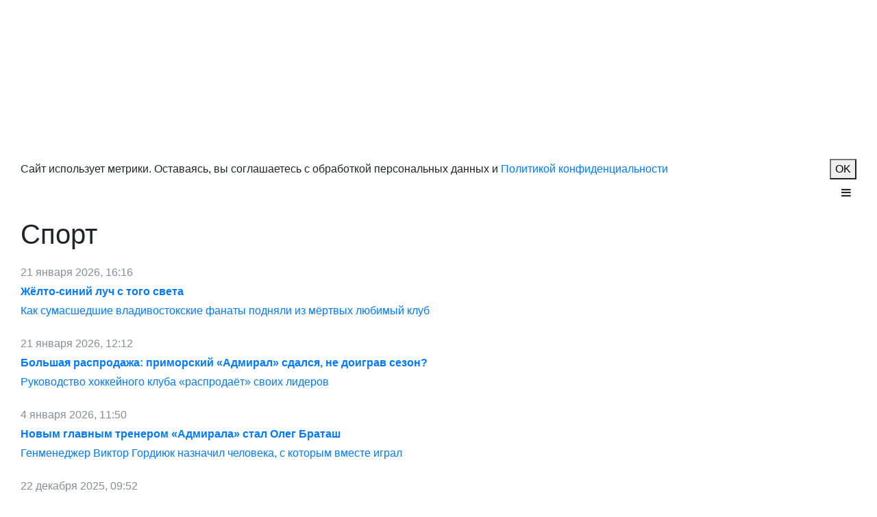

--- FILE ---
content_type: text/html; charset=UTF-8
request_url: https://primpress.ru/news/sport
body_size: 12428
content:
<!DOCTYPE html>
<html lang="ru" itemscope itemtype="http://schema.org/WebPage">
<head>
    <meta charset="utf-8">
    <meta name="csrf-token" content="gEJP2ogFCrzozjrJPD1WetFe3HFMmUMV4bsUklJ9">
    <meta name="viewport" content="width=device-width, initial-scale=1">
    <meta name="robots" content="max-image-preview:large">

    <link rel="canonical" href="https://primpress.ru/news/sport">

    
    <title>Новости Приморья на PRIMPRESS.RU. Последние новости Приморья и Владивостока</title>
    
    
    <meta name="description" content="Качественные новости о жизни Приморского края и Владивостока">
    <meta name="pmail-verification" content="ce49cdd6956234d8420da6befd62db99">

    
            <meta property="og:title" content="Новости Приморья на PRIMPRESS.RU. Последние новости Приморья и Владивостока">
        <meta property="og:description" content="Качественные новости о жизни Приморского края и Владивостока">
        <meta property="og:type" content="website">
        <meta property="og:image" content="https://primpress.ru/img/template/socials_logo1200x675.png">
        
        
        <meta property="og:url" content="https://primpress.ru">
        <meta property="og:site_name" content="PRIMPRESS.RU">






    
    
    <!-- icons -->

<link rel="shortcut icon" type="image/x-icon" href="https://primpress.ru/img/template/icons/favicon.ico?v=24012024">

<link rel="icon" type="image/svg+xml" sizes="any" href="https://primpress.ru/img/template/icons/favicon.svg?v=24012024">


<link rel="icon" type="image/png" sizes="16x16" href="https://primpress.ru/img/template/icons/favicon-16x16.png?v=24012024">
<link rel="icon" type="image/png" sizes="32x32" href="https://primpress.ru/img/template/icons/favicon-32x32.png?v=24012024">


<link rel="icon" type="image/png" sizes="36x36" href="https://primpress.ru/img/template/icons/android-chrome-36x36.png?v=24012024">
<link rel="icon" type="image/png" sizes="48x48" href="https://primpress.ru/img/template/icons/android-chrome-48x48.png?v=24012024">
<link rel="icon" type="image/png" sizes="72x72" href="https://primpress.ru/img/template/icons/android-chrome-72x72.png?v=24012024">
<link rel="icon" type="image/png" sizes="96x96" href="https://primpress.ru/img/template/icons/android-chrome-96x96.png?v=24012024">
<link rel="icon" type="image/png" sizes="144x144" href="https://primpress.ru/img/template/icons/android-chrome-144x144.png?v=24012024">
<link rel="icon" type="image/png" sizes="192x192" href="https://primpress.ru/img/template/icons/android-chrome-192x192.png?v=24012024">
<link rel="icon" type="image/png" sizes="256x256" href="https://primpress.ru/img/template/icons/android-chrome-256x256.png?v=24012024">
<link rel="icon" type="image/png" sizes="384x384" href="https://primpress.ru/img/template/icons/android-chrome-384x384.png?v=24012024">
<link rel="icon" type="image/png" sizes="512x512" href="https://primpress.ru/img/template/icons/android-chrome-512x512.png?v=24012024">


<link rel="apple-touch-icon" sizes="57x57" href="https://primpress.ru/img/template/icons/apple-touch-icon-57x57.png?v=24012024">
<link rel="apple-touch-icon" sizes="60x60" href="https://primpress.ru/img/template/icons/apple-touch-icon-60x60.png?v=24012024">
<link rel="apple-touch-icon" sizes="72x72" href="https://primpress.ru/img/template/icons/apple-touch-icon-72x72.png?v=24012024">
<link rel="apple-touch-icon" sizes="76x76" href="https://primpress.ru/img/template/icons/apple-touch-icon-76x76.png?v=24012024">
<link rel="apple-touch-icon" sizes="114x114" href="https://primpress.ru/img/template/icons/apple-touch-icon-114x114.png?v=24012024">
<link rel="apple-touch-icon" sizes="120x120" href="https://primpress.ru/img/template/icons/apple-touch-icon-120x120.png?v=24012024">
<link rel="apple-touch-icon" sizes="144x144" href="https://primpress.ru/img/template/icons/apple-touch-icon-144x144.png?v=24012024">
<link rel="apple-touch-icon" sizes="152x152" href="https://primpress.ru/img/template/icons/apple-touch-icon-152x152.png?v=24012024">
<link rel="apple-touch-icon" sizes="167x167" href="https://primpress.ru/img/template/icons/apple-touch-icon-167x167.png?v=24012024">
<link rel="apple-touch-icon" sizes="180x180" href="https://primpress.ru/img/template/icons/apple-touch-icon-180x180.png?v=24012024">

<meta name="apple-mobile-web-app-title" content="Primpress">

<link rel="mask-icon" href="https://primpress.ru/img/template/icons/safari-pinned-tab.svg?v=24012024" color="#ef7f1a">


<meta name="msapplication-TileColor" content="#023546">
<meta name="application-name" content="Primpress">
<meta name="msapplication-config" content="https://primpress.ru/img/template/icons/browserconfig.xml?v=24012024">


<link rel="manifest" href="https://primpress.ru/img/template/icons/site.webmanifest?v=24012024">

<meta name="theme-color" content="#ffffff">

    
    <link rel="dns-prefetch" href="//fonts.gstatic.com">
    <link href="https://fonts.googleapis.com/css?family=Open+Sans" rel="stylesheet">

    
    <link media="all" type="text/css" rel="stylesheet" href="https://maxcdn.bootstrapcdn.com/bootstrap/4.0.0-beta.2/css/bootstrap.min.css">
    <link media="all" type="text/css" rel="stylesheet" href="https://primpress.ru/css/style.css?v=26012700">
    <link media="all" type="text/css" rel="stylesheet" href="https://primpress.ru/css/mobile.css?v=26012700">

    <link media="all" type="text/css" rel="stylesheet" href="https://primpress.ru/css/owl.carousel.min.css">
    <link media="all" type="text/css" rel="stylesheet" href="https://maxcdn.bootstrapcdn.com/font-awesome/4.7.0/css/font-awesome.min.css">

    
    <!-- Yandex.RTB -->
    <script>window.yaContextCb = window.yaContextCb || []</script>
    <script src="https://yandex.ru/ads/system/context.js" async></script>

    </head>

<body class="b-body-bg-img">

<div class="container-fluid b-wrap">
    
            <div class="py-3 g-new-block--lite b-advert hidden-print" style="min-height: 232px;">
            <!-- Yandex.RTB R-A-331129-5 -->
            <div id="yandex_rtb_R-A-331129-5"></div>
            <script>
                window.yaContextCb.push(()=>{
                    Ya.Context.AdvManager.render({
                        "blockId": "R-A-331129-5",
                        "renderTo": "yandex_rtb_R-A-331129-5"
                    })
                })
            </script>
        </div>
    </div>


<div class="container-fluid b-wrap g-shadow--wrap g-bg-color--white b-search-blur-header">
    
    <header class="container-fluid b-wrap__header">
        <div class="b-cookie b-cookie--mob">
        <div class="row align-items-center">
    <div class="col">
        <div class="b-cookie__text">
            Сайт использует метрики. Оставаясь, вы соглашаетесь&nbsp;с обработкой персональных данных&nbsp;и <a href="https://primpress.ru/policy.html" title="Обработка персональных данных">Политикой&nbsp;конфиденциальности</a>
        </div>
    </div>
    <div class="col-auto">
        <button class="b-cookie__btn" id="cookie-accept-btn" type="button">OK</button>
    </div>
</div>

<script>
    document.getElementById('cookie-accept-btn').addEventListener('click', function () {
        document.cookie = "is_user_cookie_accepted=true; path=/; max-age=31536000";
        document.querySelector('.b-cookie').remove();
    });
</script>
    </div>



    <div class="row b-header p-2 no-gutters">
        <div class="col">
            <div class="d-flex h-100">
                <div class="align-self-center">
                    <a href="/" title="PRIMPRESS.RU | Перейти на главную страницу">
                        <img src="https://primpress.ru/img/template/logo_light.svg" class="b-header-logo" alt="PRIMPRESS.RU | Новости Приморского края">

                    </a>
                </div>
            </div>
        </div>





        <div class="col-auto">
            <div class="b-header-menu-btn" data-target="#header-menu-m" data-toggle="collapse" title="Меню">

                <i class="fa fa-bars"></i>
            </div>
        </div>
    </div>

    

    
    <div class="b-header-menu-dropdown collapse g-bg-color--lightgrey" id="header-menu-m">
        

        
        <div class="row no-gutters b-header-socials-m">
            
            
            
            
            
            
            
            
            <div class="col-2">
                <a href="https://vk.com/primpress" title="Primpress в ВКонтакте" target="_blank">
                    <i class="fa fa-vk" aria-hidden="true"></i></a>
            </div>
            <div class="col-2">
                <a href="https://ok.ru/primpress" title="Primpress в Одноклассниках" target="_blank">
                    <i class="fa fa-odnoklassniki-square" aria-hidden="true"></i></a>
            </div>
            
            
            
            
            <div class="col-2">
                <a href="https://t.me/primpressru/" target="_blank" title="Primpress в Telegram" rel="nofollow">
                    <i class="fa fa-telegram" aria-hidden="true"></i></a>
            </div>
            <div class="col-2">
                <a href="https://max.ru/primpress_ru" target="_blank" title="Primpress в MAX" rel="nofollow">
                    <svg xmlns="http://www.w3.org/2000/svg" viewBox="0 0 1000 1000" class="fa b-max-header-mob">
                        <defs>
                            <linearGradient id="bg" x1="0" y1="0" x2="1" y2="1">
                                <stop offset="0%" stop-color="#2CC5FF"/>
                                <stop offset="80%" stop-color="#7A3EFF"/>
                            </linearGradient>
                        </defs>
                        <rect width="1000" height="1000" rx="220" fill="url(#bg)"/>
                        <path fill="#fff" fill-rule="evenodd" d="M508.211 878.328c-75.007 0-109.864-10.95-170.453-54.75-38.325 49.275-159.686 87.783-164.979 21.9 0-49.456-10.95-91.248-23.36-136.873-14.782-56.21-31.572-118.807-31.572-209.508 0-216.626 177.754-379.597 388.357-379.597 210.786 0 375.947 171.001 375.947 381.604.707 207.347-166.595 376.118-373.94 377.224m3.103-571.585c-102.564-5.292-182.499 65.7-200.201 177.024-14.6 92.162 11.315 204.398 33.397 210.238 10.585 2.555 37.23-18.98 53.837-35.587a189.8 189.8 0 0 0 92.71 33.032c106.273 5.112 197.08-75.794 204.215-181.95 4.154-106.382-77.67-196.486-183.958-202.574z" clip-rule="evenodd"/>
                    </svg>
                </a>
            </div>
        </div>

        <div class="row">
            <div class="col-sm-6">
                

                                    <form method="GET" action="https://primpress.ru/search" accept-charset="UTF-8" class="input-group" role="search">
                    <input class="form-control" type="search" value="" placeholder="Поиск..." maxlength="64" minlength="3" required name="find">
                    <button class="input-group-addon" type="submit">
                        <i class="fa fa-search" aria-hidden="true"></i>
                    </button>
                    </form>
                
                

                <ul class="b-header-menu-dropdown__links mt-3 pl-1">
                    <li>
                        <a href="/news" class="dropdown-toggle" title="Новости" data-toggle="collapse" data-target="#category_news">Новости</a>

                        <ul id="category_news" class="collapse mt-2 ml-2">
                            <li><a href="/news" title="Все"><i class="fa fa-caret-right"></i> Все</a></li>
                            <li><a href="/news/society" title="Общество"><i class="fa fa-caret-right"></i> Общество</a></li>
                            <li><a href="/news/economy" title="Экономика"><i class="fa fa-caret-right"></i> Экономика</a></li>


                            <li><a href="/news/sport" title="Спорт"><i class="fa fa-caret-right"></i> Спорт</a></li>
                            <li><a href="/news/tourism" title="Туризм"><i class="fa fa-caret-right"></i> Туризм</a></li>
                            <li><a href="/news/incidents" title="Происшествия"><i class="fa fa-caret-right"></i> Происшествия</a></li>

                            <li><a href="/news/food" title="Еда"><i class="fa fa-caret-right"></i> Еда</a></li>
                            <li><a href="/news/realty" title="Недвижимость"><i class="fa fa-caret-right"></i> Недвижимость</a></li>
                            <li><a href="/news/auto" title="Авто"><i class="fa fa-caret-right"></i> Авто</a></li>
                            <li><a href="/news/russia" title="Главное в России"><i class="fa fa-caret-right"></i> Главное в России</a></li>


                            <li><a href="/news/health" title="Медицина"><i class="fa fa-caret-right"></i> Медицина</a></li>
                            


                        </ul>
                    </li>


                    <li><a href="/interview" title="Интервью">Интервью</a></li>


                    <li><a href="/culture" title="Культура">Культура</a></li>

                    <li><a href="/life" title="Как жизнь?">Как жизнь?</a></li>




                    <li><a href="/project/more" title="МОРЕ"><span>МОРЕ</span></a></li>
                    <li><a href="/project/ussr" title="СССР" class="font-weight-bold g-color--red"><span>СССР</span></a></li>
                                                                                                                                    
                            <li>
                                <a href="/project/auto" title="Авто">


                                    <span class="font-weight-bold">Авто</span>
                                </a>
                            </li>
                                                    
                            <li>
                                <a href="/project/lifestyle" title="Cтиль жизни">


                                    <span class="font-weight-bold">Cтиль жизни</span>
                                </a>
                            </li>
                                                    
                            <li>
                                <a href="/project/china" title="Китай">


                                    <span class="font-weight-bold">Китай</span>
                                </a>
                            </li>
                                                                                                                            <li><a href="/news/food" title="Еда">Еда</a></li>

                    <li><a href="https://primpress.ru/about.html" title="О нас | Контакты">О нас</a></li>
                </ul>
            </div>

            <div class="col-sm-6">
                
                                    <div class="b-header__weather b-weather" title="Погода во Владивостоке сейчас">
                        <a href="https://primpogoda.ru/weather/vladivostok" title="ПримПогода" target="_blank">
                            <table>
                                <tr>
                                    <td colspan="2">
                                        <div class="b-weather__title">Погода во Владивостоке:</div>
                                    </td>
                                </tr>
                                <tr>
                                    <td>
                                        <div class="b-weather__info">
                                            <span title="Температура воздуха">-16°C</span>,
                                            <span title="Скорость ветра">6 м/с</span>
                                        </div>
                                    </td>
                                    <td rowspan="2" class="b-weather__img">
                                        <img src="/img/template/weather_icons/0.png" alt="Погода во Владивостоке сейчас" class="img-fluid">
                                    </td>
                                </tr>
                                <tr>
                                    <td class="b-weather__primpogoda">
                                        <i>Прим</i>Погода
                                    </td>
                                </tr>
                            </table>
                        </a>
                    </div>

                    <hr>
                
                
                                    <div class="b-header__probki b-probki">
                        <a href="https://primpress.ru/probki" title="Пробки">
                            <span>Пробки</span>
                            <span class="b-probki__img" style="background: url(/img/template/probki/green.png) no-repeat">0</span>
                            <span>баллов</span>
                        </a>
                    </div>

                    <hr>
                
                
                                    <div class="b-currency" title="Курсы валют на 27.01.2026">
        <div class="b-currency__top">
            <div class="b-currency__left">
                <div title="75.92 &#8381; за 1 доллар США">
                    <span class="b-currency__symbol">$</span> 75.92
                </div>
            </div>

            <div class="b-currency__right">
                <div title="10.87 &#8381; за 10 китайских юаней">
                    <span class="b-currency__symbol">Ұ</span> 10.87
                </div>
            </div>
        </div>

        <div class="b-currency__bottom">
            <div class="b-currency__left">
                <div title="89.06 &#8381; за 1 евро">
                    <span class="b-currency__symbol">€</span> 89.06
                </div>
            </div>

            <div class="b-currency__right">
                <div title="47.89 &#8381; за 100 японских йен">
                    <span class="b-currency__symbol">¥</span> 47.89
                </div>
            </div>
        </div>

        <div class="b-currency__date">
            по данным ЦБ на 27.01.2026
        </div>
    </div>
                
                
                <form method="POST" action="https://primpress.ru/mobile-switch" accept-charset="UTF-8"><input name="_token" type="hidden" value="gEJP2ogFCrzozjrJPD1WetFe3HFMmUMV4bsUklJ9">
                <button type="submit" title="Полная версия сайта" class="btn-change-mobile my-3">
                    <i class="fa fa-desktop" aria-hidden="true"></i>
                    <span>Полная версия сайта</span>
                </button>
                <input name="_token" type="hidden" value="gEJP2ogFCrzozjrJPD1WetFe3HFMmUMV4bsUklJ9">
                </form>
            </div>
        </div>
    </div>



<div class="pt-3">
    
    
    
















    
    
    
    
    
    
    
</div>
    </header>

    
    <section class="container-fluid b-wrap__content">
        
    

    <div class="g-new-block">
        <h1 class="b-h-title b-h-title--home">
            Спорт
        </h1>

                    
            
                
                    
                        
                    
                
            
            

            <div class="mt-3">
                <a href="https://primpress.ru/article/130622" title="Жёлто-синий луч с того света">
                    <div class="b-news-feed-home g-link-block d-flex flex-row mb-1 py-1">
                        <div>
                            <div class="b-news-feed-home__date text-muted">
                                21 января 2026, 16:16
                                                                    <span class="b-exclusive b-exclusive--news"></span>
                                                            </div>
                            <div class="b-news-feed-home__title g-color--darkgrey font-weight-bold py-1">
                                Жёлто-синий луч с того света
                            </div>
                            <div class="b-news-feed-home__subtitle g-color--darkgrey">
                                Как сумасшедшие владивостокские фанаты подняли из мёртвых любимый клуб
                            </div>
                        </div>
                    </div>
                </a>
            </div>
                    
            
                
                    
                        
                    
                
            
            

            <div class="mt-3">
                <a href="https://primpress.ru/article/130613" title="Большая распродажа: приморский «Адмирал» сдался, не доиграв сезон?">
                    <div class="b-news-feed-home g-link-block d-flex flex-row mb-1 py-1">
                        <div>
                            <div class="b-news-feed-home__date text-muted">
                                21 января 2026, 12:12
                                                            </div>
                            <div class="b-news-feed-home__title g-color--darkgrey font-weight-bold py-1">
                                Большая распродажа: приморский «Адмирал» сдался, не доиграв сезон?
                            </div>
                            <div class="b-news-feed-home__subtitle g-color--darkgrey">
                                Руководство хоккейного клуба «распродаёт» своих лидеров
                            </div>
                        </div>
                    </div>
                </a>
            </div>
                    
            
                
                    
                        
                    
                
            
            

            <div class="mt-3">
                <a href="https://primpress.ru/article/130237" title="Новым главным тренером «Адмирала» стал Олег Браташ">
                    <div class="b-news-feed-home g-link-block d-flex flex-row mb-1 py-1">
                        <div>
                            <div class="b-news-feed-home__date text-muted">
                                4 января 2026, 11:50
                                                            </div>
                            <div class="b-news-feed-home__title g-color--darkgrey font-weight-bold py-1">
                                Новым главным тренером «Адмирала» стал Олег Браташ
                            </div>
                            <div class="b-news-feed-home__subtitle g-color--darkgrey">
                                Генменеджер Виктор Гордиюк назначил человека, с которым вместе играл
                            </div>
                        </div>
                    </div>
                </a>
            </div>
                    
            
                
                    
                        
                    
                
            
            

            <div class="mt-3">
                <a href="https://primpress.ru/article/129603" title="Перспективы спортивного года в Приморье: на спорт выделено 8 миллиардов рублей">
                    <div class="b-news-feed-home g-link-block d-flex flex-row mb-1 py-1">
                        <div>
                            <div class="b-news-feed-home__date text-muted">
                                22 декабря 2025, 09:52
                                                            </div>
                            <div class="b-news-feed-home__title g-color--darkgrey font-weight-bold py-1">
                                Перспективы спортивного года в Приморье: на спорт выделено 8 миллиардов рублей
                            </div>
                            <div class="b-news-feed-home__subtitle g-color--darkgrey">
                                «Не каждому дано стать олимпийским чемпионом, но каждый способен протоптать дорогу к спортплощадкам» - Сергей Кузьменко
                            </div>
                        </div>
                    </div>
                </a>
            </div>
                    
            
                
                    
                        
                    
                
            
            

            <div class="mt-3">
                <a href="https://primpress.ru/article/129406" title="Владивостокский «Адмирал» официально прогнал Леонида Тамбиева">
                    <div class="b-news-feed-home g-link-block d-flex flex-row mb-1 py-1">
                        <div>
                            <div class="b-news-feed-home__date text-muted">
                                16 декабря 2025, 11:11
                                                            </div>
                            <div class="b-news-feed-home__title g-color--darkgrey font-weight-bold py-1">
                                Владивостокский «Адмирал» официально прогнал Леонида Тамбиева
                            </div>
                            <div class="b-news-feed-home__subtitle g-color--darkgrey">
                                Бывшему главному тренеру указали на 160 поражений при 109 победах
                            </div>
                        </div>
                    </div>
                </a>
            </div>
                    
            
                
                    
                        
                    
                
            
            

            <div class="mt-3">
                <a href="https://primpress.ru/article/129041" title="Это просто пушка: популярную лыжную базу Владивостока готовят к открытию">
                    <div class="b-news-feed-home g-link-block d-flex flex-row mb-1 py-1">
                        <div>
                            <div class="b-news-feed-home__date text-muted">
                                5 декабря 2025, 16:07
                                                            </div>
                            <div class="b-news-feed-home__title g-color--darkgrey font-weight-bold py-1">
                                Это просто пушка: популярную лыжную базу Владивостока готовят к открытию
                            </div>
                            <div class="b-news-feed-home__subtitle g-color--darkgrey">
                                Шестой сезон работы «Русской лыжни» стартует к январским праздникам
                            </div>
                        </div>
                    </div>
                </a>
            </div>
                    
            
                
                    
                        
                    
                
            
            

            <div class="mt-3">
                <a href="https://primpress.ru/article/128995" title="Студенты ДВФУ — герои шоу «Смотритель Маяка» о возрождении древнерусской килы в Приморье">
                    <div class="b-news-feed-home g-link-block d-flex flex-row mb-1 py-1">
                        <div>
                            <div class="b-news-feed-home__date text-muted">
                                4 декабря 2025, 08:47
                                                            </div>
                            <div class="b-news-feed-home__title g-color--darkgrey font-weight-bold py-1">
                                Студенты ДВФУ — герои шоу «Смотритель Маяка» о возрождении древнерусской килы в Приморье
                            </div>
                            <div class="b-news-feed-home__subtitle g-color--darkgrey">
                                Университет возглавляет движение по возвращению древней игры с мячом
                            </div>
                        </div>
                    </div>
                </a>
            </div>
                    
            
                
                    
                        
                    
                
            
            

            <div class="mt-3">
                <a href="https://primpress.ru/article/127133" title="FESCO поддержала турнир по боксу, памяти легендарного капитана Виктора Сахарова">
                    <div class="b-news-feed-home g-link-block d-flex flex-row mb-1 py-1">
                        <div>
                            <div class="b-news-feed-home__date text-muted">
                                8 октября 2025, 11:51
                                                            </div>
                            <div class="b-news-feed-home__title g-color--darkgrey font-weight-bold py-1">
                                FESCO поддержала турнир по боксу, памяти легендарного капитана Виктора Сахарова
                            </div>
                            <div class="b-news-feed-home__subtitle g-color--darkgrey">
                                Памятный «сахаровский» приз выиграл Ян Кузьмин из Москвы
                            </div>
                        </div>
                    </div>
                </a>
            </div>
                    
            
                
                    
                        
                    
                
            
            

            <div class="mt-3">
                <a href="https://primpress.ru/article/127060" title="Сергей Логачёв из «Востока» стал чемпионом России по спидвею">
                    <div class="b-news-feed-home g-link-block d-flex flex-row mb-1 py-1">
                        <div>
                            <div class="b-news-feed-home__date text-muted">
                                6 октября 2025, 11:04
                                                            </div>
                            <div class="b-news-feed-home__title g-color--darkgrey font-weight-bold py-1">
                                Сергей Логачёв из «Востока» стал чемпионом России по спидвею
                            </div>
                            <div class="b-news-feed-home__subtitle g-color--darkgrey">
                                Личное чемпионство России по спидвею: все подробности
                            </div>
                        </div>
                    </div>
                </a>
            </div>
                    
            
                
                    
                        
                    
                
            
            

            <div class="mt-3">
                <a href="https://primpress.ru/article/126985" title="Стали чемпионами, но упустили Кубок: каким был приморский спидвей в 2025 году">
                    <div class="b-news-feed-home g-link-block d-flex flex-row mb-1 py-1">
                        <div>
                            <div class="b-news-feed-home__date text-muted">
                                3 октября 2025, 11:43
                                                            </div>
                            <div class="b-news-feed-home__title g-color--darkgrey font-weight-bold py-1">
                                Стали чемпионами, но упустили Кубок: каким был приморский спидвей в 2025 году
                            </div>
                            <div class="b-news-feed-home__subtitle g-color--darkgrey">
                                На домашнем стадионе «Восток» не смог одолеть «Мега Ладу» из-за рокового падения
                            </div>
                        </div>
                    </div>
                </a>
            </div>
                    
            
                
                    
                        
                    
                
            
            

            <div class="mt-3">
                <a href="https://primpress.ru/article/126574" title="Зима близко: во Владивостоке открыли набор в секцию юных лыжников">
                    <div class="b-news-feed-home g-link-block d-flex flex-row mb-1 py-1">
                        <div>
                            <div class="b-news-feed-home__date text-muted">
                                19 сентября 2025, 08:15
                                                            </div>
                            <div class="b-news-feed-home__title g-color--darkgrey font-weight-bold py-1">
                                Зима близко: во Владивостоке открыли набор в секцию юных лыжников
                            </div>
                            <div class="b-news-feed-home__subtitle g-color--darkgrey">
                                Спортивная школа «Старт» приглашает спортсменов от 9 до 13 лет на занятия в «Русскую лыжню»
                            </div>
                        </div>
                    </div>
                </a>
            </div>
                    
            
                
                    
                        
                    
                
            
            

            <div class="mt-3">
                <a href="https://primpress.ru/article/125767" title="В Партизанске открылся современный модульный спортзал">
                    <div class="b-news-feed-home g-link-block d-flex flex-row mb-1 py-1">
                        <div>
                            <div class="b-news-feed-home__date text-muted">
                                20 августа 2025, 16:30
                                                            </div>
                            <div class="b-news-feed-home__title g-color--darkgrey font-weight-bold py-1">
                                В Партизанске открылся современный модульный спортзал
                            </div>
                            <div class="b-news-feed-home__subtitle g-color--darkgrey">
                                Объект станет базой для развития массовых видов спорта
                            </div>
                        </div>
                    </div>
                </a>
            </div>
                    
            
                
                    
                        
                    
                
            
            

            <div class="mt-3">
                <a href="https://primpress.ru/article/125569" title="Десять современных спортплощадок появятся во Владивостоке">
                    <div class="b-news-feed-home g-link-block d-flex flex-row mb-1 py-1">
                        <div>
                            <div class="b-news-feed-home__date text-muted">
                                13 августа 2025, 17:10
                                                            </div>
                            <div class="b-news-feed-home__title g-color--darkgrey font-weight-bold py-1">
                                Десять современных спортплощадок появятся во Владивостоке
                            </div>
                            <div class="b-news-feed-home__subtitle g-color--darkgrey">
                                Где и когда откроются современные зоны для игр и занятий спортом в Дальневосточной столице
                            </div>
                        </div>
                    </div>
                </a>
            </div>
                    
            
                
                    
                        
                    
                
            
            

            <div class="mt-3">
                <a href="https://primpress.ru/article/125498" title="На гребне волны: во Владивостоке с размахом прошёл SUP FEST 2025">
                    <div class="b-news-feed-home g-link-block d-flex flex-row mb-1 py-1">
                        <div>
                            <div class="b-news-feed-home__date text-muted">
                                11 августа 2025, 12:20
                                                                    <span class="b-exclusive b-exclusive--news"></span>
                                                            </div>
                            <div class="b-news-feed-home__title g-color--darkgrey font-weight-bold py-1">
                                На гребне волны: во Владивостоке с размахом прошёл SUP FEST 2025
                            </div>
                            <div class="b-news-feed-home__subtitle g-color--darkgrey">
                                Призовой фонд события составил внушительную сумму
                            </div>
                        </div>
                    </div>
                </a>
            </div>
                    
            
                
                    
                        
                    
                
            
            

            <div class="mt-3">
                <a href="https://primpress.ru/article/125164" title="«Призрачный гонщик»: спидвеист из Владивостока чуть ли не сгорел на мотоцикле во время гонки">
                    <div class="b-news-feed-home g-link-block d-flex flex-row mb-1 py-1">
                        <div>
                            <div class="b-news-feed-home__date text-muted">
                                30 июля 2025, 11:20
                                                            </div>
                            <div class="b-news-feed-home__title g-color--darkgrey font-weight-bold py-1">
                                «Призрачный гонщик»: спидвеист из Владивостока чуть ли не сгорел на мотоцикле во время гонки
                            </div>
                            <div class="b-news-feed-home__subtitle g-color--darkgrey">
                                «Восток» одержал эпическую победу 53:35 над «Турбиной» в самой драматичной гонке сезона
                            </div>
                        </div>
                    </div>
                </a>
            </div>
                    
            
                
                    
                        
                    
                
            
            

            <div class="mt-3">
                <a href="https://primpress.ru/article/124912" title="Обратный отсчет: уникальный экстрим-парк на Русском готов на 60%">
                    <div class="b-news-feed-home g-link-block d-flex flex-row mb-1 py-1">
                        <div>
                            <div class="b-news-feed-home__date text-muted">
                                22 июля 2025, 16:15
                                                            </div>
                            <div class="b-news-feed-home__title g-color--darkgrey font-weight-bold py-1">
                                Обратный отсчет: уникальный экстрим-парк на Русском готов на 60%
                            </div>
                            <div class="b-news-feed-home__subtitle g-color--darkgrey">
                                Крупнейший на Дальнем Востоке спортивный объект откроется уже в августе
                            </div>
                        </div>
                    </div>
                </a>
            </div>
                    
            
                
                    
                        
                    
                
            
            

            <div class="mt-3">
                <a href="https://primpress.ru/article/124621" title="«Просто мясо»: во Владивостоке прошёл второй спидвей в этом сезоне">
                    <div class="b-news-feed-home g-link-block d-flex flex-row mb-1 py-1">
                        <div>
                            <div class="b-news-feed-home__date text-muted">
                                11 июля 2025, 14:00
                                                            </div>
                            <div class="b-news-feed-home__title g-color--darkgrey font-weight-bold py-1">
                                «Просто мясо»: во Владивостоке прошёл второй спидвей в этом сезоне
                            </div>
                            <div class="b-news-feed-home__subtitle g-color--darkgrey">
                                Приморский клуб «Восток» одержал победу над «Мега-Ладой»
                            </div>
                        </div>
                    </div>
                </a>
            </div>
                    
            
                
                    
                        
                    
                
            
            

            <div class="mt-3">
                <a href="https://primpress.ru/article/124510" title="Два с половиной часа по Альпам: спортсменка из Приморья выиграла чемпионат Европы по скайраннингу">
                    <div class="b-news-feed-home g-link-block d-flex flex-row mb-1 py-1">
                        <div>
                            <div class="b-news-feed-home__date text-muted">
                                8 июля 2025, 17:45
                                                            </div>
                            <div class="b-news-feed-home__title g-color--darkgrey font-weight-bold py-1">
                                Два с половиной часа по Альпам: спортсменка из Приморья выиграла чемпионат Европы по скайраннингу
                            </div>
                            <div class="b-news-feed-home__subtitle g-color--darkgrey">
                                Ближайшая преследовательница отстала всего на минуту
                            </div>
                        </div>
                    </div>
                </a>
            </div>
                    
            
                
                    
                        
                    
                
            
            

            <div class="mt-3">
                <a href="https://primpress.ru/article/124489" title="Бегом от старости: в Приморье соревнуются 80-летние">
                    <div class="b-news-feed-home g-link-block d-flex flex-row mb-1 py-1">
                        <div>
                            <div class="b-news-feed-home__date text-muted">
                                8 июля 2025, 12:30
                                                            </div>
                            <div class="b-news-feed-home__title g-color--darkgrey font-weight-bold py-1">
                                Бегом от старости: в Приморье соревнуются 80-летние
                            </div>
                            <div class="b-news-feed-home__subtitle g-color--darkgrey">
                                Уссурийские пенсионеры в шестой раз подряд не оставили шансов своим старым соперникам
                            </div>
                        </div>
                    </div>
                </a>
            </div>
                    
            
                
                    
                        
                    
                
            
            

            <div class="mt-3">
                <a href="https://primpress.ru/article/124337" title="Семилетний шахматист из Владивостока завоевал серебро детского Кубка мира">
                    <div class="b-news-feed-home g-link-block d-flex flex-row mb-1 py-1">
                        <div>
                            <div class="b-news-feed-home__date text-muted">
                                3 июля 2025, 13:45
                                                            </div>
                            <div class="b-news-feed-home__title g-color--darkgrey font-weight-bold py-1">
                                Семилетний шахматист из Владивостока завоевал серебро детского Кубка мира
                            </div>
                            <div class="b-news-feed-home__subtitle g-color--darkgrey">
                                Участие в первенстве приняли почти три сотни шахматистов со всего мира
                            </div>
                        </div>
                    </div>
                </a>
            </div>
        
        <div class="pagination justify-content-center mt-5">
            <nav>
    <ul class="pagination">
        
                    
            <li class="page-item disabled"><span class="page-link"> &lt; Назад</span></li>
        
        <li class="page-item active"><span class="page-link">1</span></li>

        
                    
            <li class="page-item"><a class="page-link" href="https://primpress.ru/news/sport?page=2" rel="next">Вперед &gt; </a></li>
            </ul>
    </nav>

        </div>

        
        <aside>
<h2 class="b-h-title b-h-title--home mt-4">Картина дня</h2>

<div class="row g-img-fit">
            <div class="col-sm-6 mb-3">
            <a href="https://primpress.ru/article/130855" title="Лифт стал ловушкой: две женщины едва не сгорели заживо во Владивостоке">
                <div class="h-100 d-flex flex-column justify-content-between g-shadow--column g-link-block g-link-block--shadow-scale">
                    <div class="b-region-home__img">
                                                <img src="https://primpress.ru/img/template/1px.png" data-src="https://primpress.ru/img/articles/0126262052471dp.jpg" alt="Лифт стал ловушкой: две женщины едва не сгорели заживо во Владивостоке">
                    </div>
                    <div class="b-region-home__text">
                        <div class="g-color--darkgrey font-weight-bold">
                            Лифт стал ловушкой: две женщины едва не сгорели заживо во Владивостоке
                        </div>
                        <div class="pt-2 text-muted">
                            Пожар возник из-за накопленного в коридоре мусора
                        </div>
                    </div>
                    <div class="b-region-home__date g-color--grey mt-auto">
                        26 января 2026, 20:52
                    </div>
                </div>
            </a>
        </div>
            <div class="col-sm-6 mb-3">
            <a href="https://primpress.ru/article/130840" title="Сколько стоит домик в Приморье? Смотрим цены и локации">
                <div class="h-100 d-flex flex-column justify-content-between g-shadow--column g-link-block g-link-block--shadow-scale">
                    <div class="b-region-home__img">
                                                    <span class="b-exclusive b-exclusive--image-right"></span>
                                                <img src="https://primpress.ru/img/template/1px.png" data-src="https://primpress.ru/img/articles/0126261619231dp.jpg" alt="Сколько стоит домик в Приморье? Смотрим цены и локации">
                    </div>
                    <div class="b-region-home__text">
                        <div class="g-color--darkgrey font-weight-bold">
                            Сколько стоит домик в Приморье? Смотрим цены и локации
                        </div>
                        <div class="pt-2 text-muted">
                            За год дома подорожали «всего» на 12 процентов — и это самый низкий рост за 5 лет
                        </div>
                    </div>
                    <div class="b-region-home__date g-color--grey mt-auto">
                        26 января 2026, 15:43
                    </div>
                </div>
            </a>
        </div>
            <div class="col-sm-6 mb-3">
            <a href="https://primpress.ru/article/130839" title="Вопрос хвостом: почему проблема с бездомными животными до сих пор не решилась">
                <div class="h-100 d-flex flex-column justify-content-between g-shadow--column g-link-block g-link-block--shadow-scale">
                    <div class="b-region-home__img">
                                                    <span class="b-exclusive b-exclusive--image-right"></span>
                                                <img src="https://primpress.ru/img/template/1px.png" data-src="https://primpress.ru/img/articles/0126261511041dp.jpg" alt="Вопрос хвостом: почему проблема с бездомными животными до сих пор не решилась">
                    </div>
                    <div class="b-region-home__text">
                        <div class="g-color--darkgrey font-weight-bold">
                            Вопрос хвостом: почему проблема с бездомными животными до сих пор не решилась
                        </div>
                        <div class="pt-2 text-muted">
                            Разбираемся, что происходит с системой обращения с животными в Приморье
                        </div>
                    </div>
                    <div class="b-region-home__date g-color--grey mt-auto">
                        26 января 2026, 13:24
                    </div>
                </div>
            </a>
        </div>
            <div class="col-sm-6 mb-3">
            <a href="https://primpress.ru/article/130833" title="Рендер на 100 миллиардов: во Владивостоке презентовали концепцию перестройки Шаморы">
                <div class="h-100 d-flex flex-column justify-content-between g-shadow--column g-link-block g-link-block--shadow-scale">
                    <div class="b-region-home__img">
                                                <img src="https://primpress.ru/img/template/1px.png" data-src="https://primpress.ru/img/articles/0126261023481dp.jpg" alt="Рендер на 100 миллиардов: во Владивостоке презентовали концепцию перестройки Шаморы">
                    </div>
                    <div class="b-region-home__text">
                        <div class="g-color--darkgrey font-weight-bold">
                            Рендер на 100 миллиардов: во Владивостоке презентовали концепцию перестройки Шаморы
                        </div>
                        <div class="pt-2 text-muted">
                            Основой концепции объявлено масштабное обновление инфраструктуры
                        </div>
                    </div>
                    <div class="b-region-home__date g-color--grey mt-auto">
                        26 января 2026, 09:51
                    </div>
                </div>
            </a>
        </div>
    </div>






</aside>

    </div>

    


        <aside class="g-new-block hidden-print">
        <!-- 24smi -->
        <script async src="https://jsn.24smi.net/smi.js"></script>
        <div class="smi24__informer smi24__auto" data-smi-blockid="31260"></div>
        <div class="smi24__informer smi24__auto" data-smi-blockid="31263"></div>
        <script>(window.smiq = window.smiq || []).push({});</script>
    </aside>













    </section>

    
    <footer class="container-fluid b-wrap__footer g-bg-color--darkgrey">
        <div class="b-footer">
    

    <nav class="row b-footer__links">
        <div class="col-12 g-link-block">
            <h5>РАЗДЕЛЫ</h5>
            <ul itemscope itemtype="https://www.schema.org/SiteNavigationElement">
                <li><a href="/news" itemprop="url" title="Новости">Новости</a></li>

                <li><a href="/interview" itemprop="url" title="Интервью">Интервью</a></li>
                <li><a href="/media" itemprop="url" title="Фоторепортажи">Фоторепортажи</a></li>

                <li><a href="/culture" itemprop="url" title="Культура">Культура</a></li>
                <li><a href="/tests" itemprop="url" title="Тесты">Тесты</a></li>

                <li><a href="/business" itemprop="url" title="Деловая среда">Деловая среда</a></li>



                <li><a href="/tor-i-spv" itemprop="url" title="ТОР и СПВ">ТОР и СПВ</a></li>



                                <li><a href="https://primpress.ru/about.html" itemprop="url" title="О нас">О нас</a></li>
                
            </ul>
        </div>

        <div class="col-12 g-link-block">
            <h5>РУБРИКИ</h5>
            <ul>
                <li><a href="/news/society" title="Общество">Общество</a></li>
                <li><a href="/news/economy" title="Экономика">Экономика</a></li>
                <li><a href="/news/politics" title="Политика">Политика</a></li>

                <li><a href="/news/sport" title="Спорт">Спорт</a></li>

                <li><a href="/news/incidents" title="Происшествия">Происшествия</a></li>

                
                <li><a href="/news/consumers" title="Клуб потребителей">Клуб потребителей</a></li>
                <li><a href="/news/health" title="Медицина">Медицина</a></li>
                <li><a href="/news/food" title="Еда">Еда</a></li>
                <li><a href="/news/realty" title="Недвижимость">Недвижимость</a></li>
                <li><a href="/news/auto" title="Авто">Авто</a></li>

                <li><a href="/news/russia" title="Главное в России">Главное в России</a></li>


            </ul>
        </div>

        <div class="col-6 g-link-block">
            <div class="row b-footer-socials">








                <div class="col-2">
                    <a href="https://vk.com/primpress" title="Primpress в ВКонтакте" target="_blank">
                        <i class="fa fa-vk" aria-hidden="true"></i></a>
                </div>
                <div class="col-2">
                    <a href="https://ok.ru/primpress" title="Primpress в Одноклассниках" target="_blank">
                        <i class="fa fa-odnoklassniki-square" aria-hidden="true"></i></a>
                </div>




                <div class="col-2">
                    <a href="https://t.me/primpressru/" target="_blank" title="Primpress в Telegram" rel="nofollow">
                        <i class="fa fa-telegram" aria-hidden="true"></i></a>
                </div>
                <div class="col-2">
                    <a href="https://max.ru/primpress_ru" target="_blank" title="Primpress в MAX" rel="nofollow">
                        <svg xmlns="http://www.w3.org/2000/svg" viewBox="0 0 1000 1000" class="fa b-max-footer b-max-footer--mob">
                            <defs>
                                <linearGradient id="bg" x1="0" y1="0" x2="1" y2="1">
                                    <stop offset="0%" stop-color="#2CC5FF"/>
                                    <stop offset="80%" stop-color="#7A3EFF"/>
                                </linearGradient>
                            </defs>
                            <rect width="1000" height="1000" rx="220" fill="url(#bg)"/>
                            <path fill="#fff" fill-rule="evenodd" d="M508.211 878.328c-75.007 0-109.864-10.95-170.453-54.75-38.325 49.275-159.686 87.783-164.979 21.9 0-49.456-10.95-91.248-23.36-136.873-14.782-56.21-31.572-118.807-31.572-209.508 0-216.626 177.754-379.597 388.357-379.597 210.786 0 375.947 171.001 375.947 381.604.707 207.347-166.595 376.118-373.94 377.224m3.103-571.585c-102.564-5.292-182.499 65.7-200.201 177.024-14.6 92.162 11.315 204.398 33.397 210.238 10.585 2.555 37.23-18.98 53.837-35.587a189.8 189.8 0 0 0 92.71 33.032c106.273 5.112 197.08-75.794 204.215-181.95 4.154-106.382-77.67-196.486-183.958-202.574z" clip-rule="evenodd"/>
                        </svg>
                    </a>
                </div>
            </div>
        </div>

        

        <div class="col-12 footer__info">
            На данном сайте распространяется информация сетевого издания PRIMPRESS
            <br>Свидетельство о регистрации СМИ ЭЛ ФС 77 - 67525, выдано Федеральной службой по надзору в сфере связи,
            информационных технологий и массовых коммуникаций. 18.10.2016 г.
            <br>
            <br>Учредитель (соучредители): ООО "Приморская пресса". ОГРН: 1152540009005. ИНН: 2540217241. Главный редактор: Климов И.В.
            Адрес редакции:
            <br>690106, Приморский край, г. Владивосток, пр-т Красного Знамени, д. 10

            <br>E-mail: <a href="mailto:info@primpress.ru" title="Написать письмо" class="footer__marker">info@primpress.ru</a>

            <br>Тел.: <a href="tel:+79147033073" title="Телефон" class="footer__marker">+7 (914) 703-30-73</a>
            
            <div class="b-footer__policy">
                На Сайте используются рекомендательные технологии, применяются cookies и метрические программы. Продолжая находиться на Сайте Посетитель соглашается на  обработку своих персональных данных и подтверждает, что понимает цели использования и обработки.
                <a href="https://primpress.ru/policy.html" title="Обработка персональных данных">Политика конфиденциальности.</a>
                <a href="https://primpress.ru/rules.html" title="Информация об ограничениях">Правила использования информации.</a>
            </div>
        </div>
    </nav>

    

    <div class="b-footer__bottom">
        <div>
            
            <!-- Yandex.Metrika informer --> <a href="https://metrika.yandex.ru/stat/?id=36404695&amp;from=informer" target="_blank" rel="nofollow">     <img src="https://informer.yandex.ru/informer/36404695/3_0_999999FF_999999FF_0_uniques"          style="width:88px; height:31px; border:0;"          alt="Яндекс.Метрика"          title="Яндекс.Метрика: данные за сегодня (просмотры, визиты и уникальные посетители)"         /> </a> <!-- /Yandex.Metrika informer -->  <!-- Yandex.Metrika counter --> <script type="text/javascript">     (function(m,e,t,r,i,k,a){         m[i]=m[i]||function(){(m[i].a=m[i].a||[]).push(arguments)};         m[i].l=1*new Date();         for (var j = 0; j < document.scripts.length; j++) {if (document.scripts[j].src === r) { return; }}         k=e.createElement(t),a=e.getElementsByTagName(t)[0],k.async=1,k.src=r,a.parentNode.insertBefore(k,a)     })(window, document,'script','https://mc.yandex.ru/metrika/tag.js?id=36404695', 'ym');      ym(36404695, 'init', {ssr:true, webvisor:true, trackHash:true, clickmap:true, accurateTrackBounce:true, trackLinks:true}); </script> <noscript><div><img src="https://mc.yandex.ru/watch/36404695" style="position:absolute; left:-9999px;" alt="" /></div></noscript> <!-- /Yandex.Metrika counter -->
            

            








            
            <script>document.write("<a href='//www.liveinternet.ru/click' "+ "target=_blank><img src='//counter.yadro.ru/hit?t15.4;r"+ escape(document.referrer)+((typeof(screen)=="undefined")?"": ";s"+screen.width+"*"+screen.height+"*"+(screen.colorDepth? screen.colorDepth:screen.pixelDepth))+";u"+escape(document.URL)+ ";h"+escape(document.title.substring(0,150))+";"+Math.random()+ "' alt='' title='LiveInternet: показано число просмотров за 24"+ " часа, посетителей за 24 часа и за сегодня' "+ "border='0' width='88' height='31'><\/a>")</script>
            

            <!-- Rating Mail.ru counter -->













            <!-- //Rating Mail.ru counter -->


            <div class="b-marked-18">18+</div>
        </div>

        <div>
            &copy; PRIMPRESS 2026

            
            <a href="https://primpress.ru/rss.xml" target="_blank" title="RSS канал PRIMPRESS">
                <i class="fa fa-rss" aria-hidden="true"></i>
            </a>
            
        </div>
    </div>
</div>


<div class="btn-to-top" id="js-to-top">
    <i class="fa fa-long-arrow-up" aria-hidden="true"></i>
    Наверх
</div>

    </footer>
</div>




<script src="https://ajax.googleapis.com/ajax/libs/jquery/3.2.1/jquery.min.js"></script>
<script src="https://primpress.ru/js/jquery.lazyloadxt.min.js"></script>
<script src="https://cdnjs.cloudflare.com/ajax/libs/popper.js/1.12.3/umd/popper.min.js"></script>
<script src="https://maxcdn.bootstrapcdn.com/bootstrap/4.0.0-beta.2/js/bootstrap.min.js"></script>


<script src="https://primpress.ru/js/hammer.min.js"></script>
<script src="https://primpress.ru/js/functions.js?v=26012700"></script>
<script src="https://primpress.ru/js/functions-mobile.js?v=26012700"></script>
<script src="https://primpress.ru/js/owl.carousel.min.js"></script>




</body>

</html>


--- FILE ---
content_type: image/svg+xml
request_url: https://primpress.ru/img/template/logo_light.svg
body_size: 1084
content:
<svg id="Слой_1" data-name="Слой 1" xmlns="http://www.w3.org/2000/svg" viewBox="0 0 303.72 40.2"><title>pp logo без ПК</title><path d="M69,2.76A59.68,59.68,0,0,1,79.5,2c5,0,8.74,1.06,11.14,3.08a10.66,10.66,0,0,1,3.7,8.34A11.44,11.44,0,0,1,91.1,22c-2.74,2.74-7.06,4-11.93,4a19.41,19.41,0,0,1-3.36-.22V40H69Zm6.83,17.58a13.92,13.92,0,0,0,3.36.28c5.15,0,8.29-2.52,8.29-6.94,0-4.2-2.91-6.44-7.67-6.44a19,19,0,0,0-4,.34Z" transform="translate(-20 -0.36)" style="fill:#0190d4"/><path d="M98.6,2.76A65.35,65.35,0,0,1,109,2c5.43,0,9.13.9,11.65,3a9.55,9.55,0,0,1,3.25,7.56A10.07,10.07,0,0,1,117.08,22v.17c2.69,1,4.31,3.64,5.26,7.28,1.18,4.7,2.18,9.07,3,10.53H118.2a53.32,53.32,0,0,1-2.52-8.9c-1.06-4.93-2.86-6.5-6.78-6.61h-3.47V40H98.6Zm6.83,16.69h4.09c4.65,0,7.56-2.46,7.56-6.22,0-4.14-2.91-6-7.39-6a19.81,19.81,0,0,0-4.26.34Z" transform="translate(-20 -0.36)" style="fill:#0190d4"/><path d="M135.67,2.26V40h-6.89V2.26Z" transform="translate(-20 -0.36)" style="fill:#0190d4"/><path d="M173.75,24.6c-.22-4.87-.5-10.75-.45-15.85h-.17c-1.23,4.59-2.8,9.69-4.48,14.45l-5.49,16.35h-5.32l-5-16.13c-1.46-4.82-2.8-10-3.81-14.67h-.11c-.17,4.93-.39,10.92-.67,16.07L147.37,40h-6.44l2.52-37.74h9.07l4.93,15.18c1.34,4.42,2.52,8.9,3.47,13.1h.17c1-4.09,2.3-8.74,3.75-13.16l5.21-15.12h9L181.2,40h-6.72Z" transform="translate(-20 -0.36)" style="fill:#0190d4"/><path d="M186.52,2.76A59.69,59.69,0,0,1,197,2c5,0,8.74,1.06,11.14,3.08a10.66,10.66,0,0,1,3.7,8.34A11.44,11.44,0,0,1,208.64,22c-2.74,2.74-7.06,4-11.93,4a19.42,19.42,0,0,1-3.36-.22V40h-6.83Zm6.83,17.58a13.92,13.92,0,0,0,3.36.28c5.15,0,8.29-2.52,8.29-6.94,0-4.2-2.91-6.44-7.67-6.44a19,19,0,0,0-4,.34Z" transform="translate(-20 -0.36)" style="fill:#0190d4"/><path d="M216.14,2.76A65.35,65.35,0,0,1,226.56,2c5.43,0,9.13.9,11.65,3a9.55,9.55,0,0,1,3.25,7.56A10.07,10.07,0,0,1,234.62,22v.17c2.69,1,4.31,3.64,5.26,7.28,1.18,4.7,2.18,9.07,3,10.53h-7.11a53.34,53.34,0,0,1-2.52-8.9c-1.06-4.93-2.86-6.5-6.78-6.61H223V40h-6.83ZM223,19.45h4.09c4.65,0,7.56-2.46,7.56-6.22,0-4.14-2.91-6-7.39-6a19.8,19.8,0,0,0-4.26.34Z" transform="translate(-20 -0.36)" style="fill:#0190d4"/><path d="M267.44,23.26H253.21V34.34h15.9V40H246.32V2.26h22V7.91H253.21v9.74h14.22Z" transform="translate(-20 -0.36)" style="fill:#0190d4"/><path d="M273.32,32.5a19.07,19.07,0,0,0,9.13,2.41c4.42,0,6.89-2.07,6.89-5.15,0-2.86-1.9-4.54-6.72-6.27-6.22-2.24-10.19-5.54-10.19-11,0-6.16,5.15-10.86,13.33-10.86a19.94,19.94,0,0,1,9.07,1.9l-1.68,5.54a16,16,0,0,0-7.5-1.79c-4.37,0-6.27,2.35-6.27,4.54,0,2.91,2.18,4.26,7.22,6.22,6.55,2.46,9.74,5.77,9.74,11.2,0,6-4.59,11.31-14.34,11.31a22.41,22.41,0,0,1-10.19-2.35Z" transform="translate(-20 -0.36)" style="fill:#0190d4"/><path d="M300.7,32.5a19.07,19.07,0,0,0,9.13,2.41c4.42,0,6.89-2.07,6.89-5.15,0-2.86-1.9-4.54-6.72-6.27-6.22-2.24-10.19-5.54-10.19-11,0-6.16,5.15-10.86,13.33-10.86a19.94,19.94,0,0,1,9.07,1.9l-1.68,5.54A16,16,0,0,0,313,7.3c-4.37,0-6.27,2.35-6.27,4.54,0,2.91,2.18,4.26,7.22,6.22,6.55,2.46,9.74,5.77,9.74,11.2,0,6-4.59,11.31-14.34,11.31a22.41,22.41,0,0,1-10.19-2.35Z" transform="translate(-20 -0.36)" style="fill:#0190d4"/><path d="M58.54,39.86c-6.89,0-13.8.36-20.66-.09-9.76-.64-17.75-9.44-17.88-19A19.86,19.86,0,0,1,37.31.51,20.17,20.17,0,0,1,59.23,15.42a15.61,15.61,0,0,1,.68,3.46c.08,5,0,9.92,0,15.66-5.33-3.72-10.13-7.1-15-10.42-1-.71-.7-1.38-.43-2.34.83-2.95-.16-5.3-3.18-6.23-2.34-.72-4.67-.12-5.79,2.24-1.39,2.93-.36,5.24,2.39,7,3.55,2.3,7,4.79,10.45,7.2l10.34,7.15Z" transform="translate(-20 -0.36)" style="fill:#0190d4"/></svg>